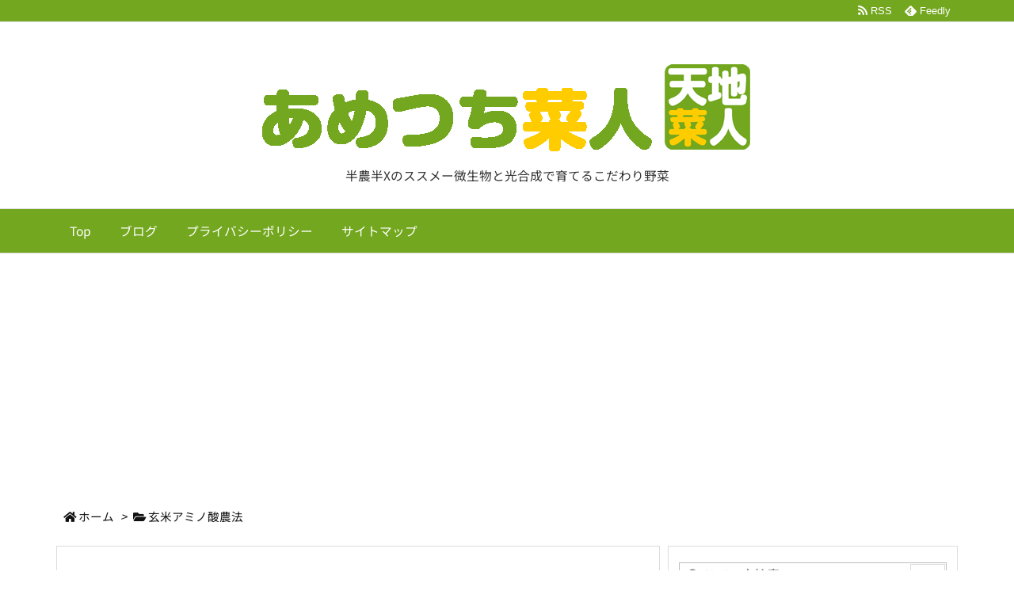

--- FILE ---
content_type: text/html; charset=utf-8
request_url: https://www.google.com/recaptcha/api2/anchor?ar=1&k=6LfOVAAaAAAAALcadoNp444Bi47hyhXIX_YXBv6Z&co=aHR0cHM6Ly9hbWUtdHV0aS5jb206NDQz&hl=en&type=image&v=9TiwnJFHeuIw_s0wSd3fiKfN&theme=light&size=normal&anchor-ms=20000&execute-ms=30000&cb=ebv7j0lfwguo
body_size: 49000
content:
<!DOCTYPE HTML><html dir="ltr" lang="en"><head><meta http-equiv="Content-Type" content="text/html; charset=UTF-8">
<meta http-equiv="X-UA-Compatible" content="IE=edge">
<title>reCAPTCHA</title>
<style type="text/css">
/* cyrillic-ext */
@font-face {
  font-family: 'Roboto';
  font-style: normal;
  font-weight: 400;
  font-stretch: 100%;
  src: url(//fonts.gstatic.com/s/roboto/v48/KFO7CnqEu92Fr1ME7kSn66aGLdTylUAMa3GUBHMdazTgWw.woff2) format('woff2');
  unicode-range: U+0460-052F, U+1C80-1C8A, U+20B4, U+2DE0-2DFF, U+A640-A69F, U+FE2E-FE2F;
}
/* cyrillic */
@font-face {
  font-family: 'Roboto';
  font-style: normal;
  font-weight: 400;
  font-stretch: 100%;
  src: url(//fonts.gstatic.com/s/roboto/v48/KFO7CnqEu92Fr1ME7kSn66aGLdTylUAMa3iUBHMdazTgWw.woff2) format('woff2');
  unicode-range: U+0301, U+0400-045F, U+0490-0491, U+04B0-04B1, U+2116;
}
/* greek-ext */
@font-face {
  font-family: 'Roboto';
  font-style: normal;
  font-weight: 400;
  font-stretch: 100%;
  src: url(//fonts.gstatic.com/s/roboto/v48/KFO7CnqEu92Fr1ME7kSn66aGLdTylUAMa3CUBHMdazTgWw.woff2) format('woff2');
  unicode-range: U+1F00-1FFF;
}
/* greek */
@font-face {
  font-family: 'Roboto';
  font-style: normal;
  font-weight: 400;
  font-stretch: 100%;
  src: url(//fonts.gstatic.com/s/roboto/v48/KFO7CnqEu92Fr1ME7kSn66aGLdTylUAMa3-UBHMdazTgWw.woff2) format('woff2');
  unicode-range: U+0370-0377, U+037A-037F, U+0384-038A, U+038C, U+038E-03A1, U+03A3-03FF;
}
/* math */
@font-face {
  font-family: 'Roboto';
  font-style: normal;
  font-weight: 400;
  font-stretch: 100%;
  src: url(//fonts.gstatic.com/s/roboto/v48/KFO7CnqEu92Fr1ME7kSn66aGLdTylUAMawCUBHMdazTgWw.woff2) format('woff2');
  unicode-range: U+0302-0303, U+0305, U+0307-0308, U+0310, U+0312, U+0315, U+031A, U+0326-0327, U+032C, U+032F-0330, U+0332-0333, U+0338, U+033A, U+0346, U+034D, U+0391-03A1, U+03A3-03A9, U+03B1-03C9, U+03D1, U+03D5-03D6, U+03F0-03F1, U+03F4-03F5, U+2016-2017, U+2034-2038, U+203C, U+2040, U+2043, U+2047, U+2050, U+2057, U+205F, U+2070-2071, U+2074-208E, U+2090-209C, U+20D0-20DC, U+20E1, U+20E5-20EF, U+2100-2112, U+2114-2115, U+2117-2121, U+2123-214F, U+2190, U+2192, U+2194-21AE, U+21B0-21E5, U+21F1-21F2, U+21F4-2211, U+2213-2214, U+2216-22FF, U+2308-230B, U+2310, U+2319, U+231C-2321, U+2336-237A, U+237C, U+2395, U+239B-23B7, U+23D0, U+23DC-23E1, U+2474-2475, U+25AF, U+25B3, U+25B7, U+25BD, U+25C1, U+25CA, U+25CC, U+25FB, U+266D-266F, U+27C0-27FF, U+2900-2AFF, U+2B0E-2B11, U+2B30-2B4C, U+2BFE, U+3030, U+FF5B, U+FF5D, U+1D400-1D7FF, U+1EE00-1EEFF;
}
/* symbols */
@font-face {
  font-family: 'Roboto';
  font-style: normal;
  font-weight: 400;
  font-stretch: 100%;
  src: url(//fonts.gstatic.com/s/roboto/v48/KFO7CnqEu92Fr1ME7kSn66aGLdTylUAMaxKUBHMdazTgWw.woff2) format('woff2');
  unicode-range: U+0001-000C, U+000E-001F, U+007F-009F, U+20DD-20E0, U+20E2-20E4, U+2150-218F, U+2190, U+2192, U+2194-2199, U+21AF, U+21E6-21F0, U+21F3, U+2218-2219, U+2299, U+22C4-22C6, U+2300-243F, U+2440-244A, U+2460-24FF, U+25A0-27BF, U+2800-28FF, U+2921-2922, U+2981, U+29BF, U+29EB, U+2B00-2BFF, U+4DC0-4DFF, U+FFF9-FFFB, U+10140-1018E, U+10190-1019C, U+101A0, U+101D0-101FD, U+102E0-102FB, U+10E60-10E7E, U+1D2C0-1D2D3, U+1D2E0-1D37F, U+1F000-1F0FF, U+1F100-1F1AD, U+1F1E6-1F1FF, U+1F30D-1F30F, U+1F315, U+1F31C, U+1F31E, U+1F320-1F32C, U+1F336, U+1F378, U+1F37D, U+1F382, U+1F393-1F39F, U+1F3A7-1F3A8, U+1F3AC-1F3AF, U+1F3C2, U+1F3C4-1F3C6, U+1F3CA-1F3CE, U+1F3D4-1F3E0, U+1F3ED, U+1F3F1-1F3F3, U+1F3F5-1F3F7, U+1F408, U+1F415, U+1F41F, U+1F426, U+1F43F, U+1F441-1F442, U+1F444, U+1F446-1F449, U+1F44C-1F44E, U+1F453, U+1F46A, U+1F47D, U+1F4A3, U+1F4B0, U+1F4B3, U+1F4B9, U+1F4BB, U+1F4BF, U+1F4C8-1F4CB, U+1F4D6, U+1F4DA, U+1F4DF, U+1F4E3-1F4E6, U+1F4EA-1F4ED, U+1F4F7, U+1F4F9-1F4FB, U+1F4FD-1F4FE, U+1F503, U+1F507-1F50B, U+1F50D, U+1F512-1F513, U+1F53E-1F54A, U+1F54F-1F5FA, U+1F610, U+1F650-1F67F, U+1F687, U+1F68D, U+1F691, U+1F694, U+1F698, U+1F6AD, U+1F6B2, U+1F6B9-1F6BA, U+1F6BC, U+1F6C6-1F6CF, U+1F6D3-1F6D7, U+1F6E0-1F6EA, U+1F6F0-1F6F3, U+1F6F7-1F6FC, U+1F700-1F7FF, U+1F800-1F80B, U+1F810-1F847, U+1F850-1F859, U+1F860-1F887, U+1F890-1F8AD, U+1F8B0-1F8BB, U+1F8C0-1F8C1, U+1F900-1F90B, U+1F93B, U+1F946, U+1F984, U+1F996, U+1F9E9, U+1FA00-1FA6F, U+1FA70-1FA7C, U+1FA80-1FA89, U+1FA8F-1FAC6, U+1FACE-1FADC, U+1FADF-1FAE9, U+1FAF0-1FAF8, U+1FB00-1FBFF;
}
/* vietnamese */
@font-face {
  font-family: 'Roboto';
  font-style: normal;
  font-weight: 400;
  font-stretch: 100%;
  src: url(//fonts.gstatic.com/s/roboto/v48/KFO7CnqEu92Fr1ME7kSn66aGLdTylUAMa3OUBHMdazTgWw.woff2) format('woff2');
  unicode-range: U+0102-0103, U+0110-0111, U+0128-0129, U+0168-0169, U+01A0-01A1, U+01AF-01B0, U+0300-0301, U+0303-0304, U+0308-0309, U+0323, U+0329, U+1EA0-1EF9, U+20AB;
}
/* latin-ext */
@font-face {
  font-family: 'Roboto';
  font-style: normal;
  font-weight: 400;
  font-stretch: 100%;
  src: url(//fonts.gstatic.com/s/roboto/v48/KFO7CnqEu92Fr1ME7kSn66aGLdTylUAMa3KUBHMdazTgWw.woff2) format('woff2');
  unicode-range: U+0100-02BA, U+02BD-02C5, U+02C7-02CC, U+02CE-02D7, U+02DD-02FF, U+0304, U+0308, U+0329, U+1D00-1DBF, U+1E00-1E9F, U+1EF2-1EFF, U+2020, U+20A0-20AB, U+20AD-20C0, U+2113, U+2C60-2C7F, U+A720-A7FF;
}
/* latin */
@font-face {
  font-family: 'Roboto';
  font-style: normal;
  font-weight: 400;
  font-stretch: 100%;
  src: url(//fonts.gstatic.com/s/roboto/v48/KFO7CnqEu92Fr1ME7kSn66aGLdTylUAMa3yUBHMdazQ.woff2) format('woff2');
  unicode-range: U+0000-00FF, U+0131, U+0152-0153, U+02BB-02BC, U+02C6, U+02DA, U+02DC, U+0304, U+0308, U+0329, U+2000-206F, U+20AC, U+2122, U+2191, U+2193, U+2212, U+2215, U+FEFF, U+FFFD;
}
/* cyrillic-ext */
@font-face {
  font-family: 'Roboto';
  font-style: normal;
  font-weight: 500;
  font-stretch: 100%;
  src: url(//fonts.gstatic.com/s/roboto/v48/KFO7CnqEu92Fr1ME7kSn66aGLdTylUAMa3GUBHMdazTgWw.woff2) format('woff2');
  unicode-range: U+0460-052F, U+1C80-1C8A, U+20B4, U+2DE0-2DFF, U+A640-A69F, U+FE2E-FE2F;
}
/* cyrillic */
@font-face {
  font-family: 'Roboto';
  font-style: normal;
  font-weight: 500;
  font-stretch: 100%;
  src: url(//fonts.gstatic.com/s/roboto/v48/KFO7CnqEu92Fr1ME7kSn66aGLdTylUAMa3iUBHMdazTgWw.woff2) format('woff2');
  unicode-range: U+0301, U+0400-045F, U+0490-0491, U+04B0-04B1, U+2116;
}
/* greek-ext */
@font-face {
  font-family: 'Roboto';
  font-style: normal;
  font-weight: 500;
  font-stretch: 100%;
  src: url(//fonts.gstatic.com/s/roboto/v48/KFO7CnqEu92Fr1ME7kSn66aGLdTylUAMa3CUBHMdazTgWw.woff2) format('woff2');
  unicode-range: U+1F00-1FFF;
}
/* greek */
@font-face {
  font-family: 'Roboto';
  font-style: normal;
  font-weight: 500;
  font-stretch: 100%;
  src: url(//fonts.gstatic.com/s/roboto/v48/KFO7CnqEu92Fr1ME7kSn66aGLdTylUAMa3-UBHMdazTgWw.woff2) format('woff2');
  unicode-range: U+0370-0377, U+037A-037F, U+0384-038A, U+038C, U+038E-03A1, U+03A3-03FF;
}
/* math */
@font-face {
  font-family: 'Roboto';
  font-style: normal;
  font-weight: 500;
  font-stretch: 100%;
  src: url(//fonts.gstatic.com/s/roboto/v48/KFO7CnqEu92Fr1ME7kSn66aGLdTylUAMawCUBHMdazTgWw.woff2) format('woff2');
  unicode-range: U+0302-0303, U+0305, U+0307-0308, U+0310, U+0312, U+0315, U+031A, U+0326-0327, U+032C, U+032F-0330, U+0332-0333, U+0338, U+033A, U+0346, U+034D, U+0391-03A1, U+03A3-03A9, U+03B1-03C9, U+03D1, U+03D5-03D6, U+03F0-03F1, U+03F4-03F5, U+2016-2017, U+2034-2038, U+203C, U+2040, U+2043, U+2047, U+2050, U+2057, U+205F, U+2070-2071, U+2074-208E, U+2090-209C, U+20D0-20DC, U+20E1, U+20E5-20EF, U+2100-2112, U+2114-2115, U+2117-2121, U+2123-214F, U+2190, U+2192, U+2194-21AE, U+21B0-21E5, U+21F1-21F2, U+21F4-2211, U+2213-2214, U+2216-22FF, U+2308-230B, U+2310, U+2319, U+231C-2321, U+2336-237A, U+237C, U+2395, U+239B-23B7, U+23D0, U+23DC-23E1, U+2474-2475, U+25AF, U+25B3, U+25B7, U+25BD, U+25C1, U+25CA, U+25CC, U+25FB, U+266D-266F, U+27C0-27FF, U+2900-2AFF, U+2B0E-2B11, U+2B30-2B4C, U+2BFE, U+3030, U+FF5B, U+FF5D, U+1D400-1D7FF, U+1EE00-1EEFF;
}
/* symbols */
@font-face {
  font-family: 'Roboto';
  font-style: normal;
  font-weight: 500;
  font-stretch: 100%;
  src: url(//fonts.gstatic.com/s/roboto/v48/KFO7CnqEu92Fr1ME7kSn66aGLdTylUAMaxKUBHMdazTgWw.woff2) format('woff2');
  unicode-range: U+0001-000C, U+000E-001F, U+007F-009F, U+20DD-20E0, U+20E2-20E4, U+2150-218F, U+2190, U+2192, U+2194-2199, U+21AF, U+21E6-21F0, U+21F3, U+2218-2219, U+2299, U+22C4-22C6, U+2300-243F, U+2440-244A, U+2460-24FF, U+25A0-27BF, U+2800-28FF, U+2921-2922, U+2981, U+29BF, U+29EB, U+2B00-2BFF, U+4DC0-4DFF, U+FFF9-FFFB, U+10140-1018E, U+10190-1019C, U+101A0, U+101D0-101FD, U+102E0-102FB, U+10E60-10E7E, U+1D2C0-1D2D3, U+1D2E0-1D37F, U+1F000-1F0FF, U+1F100-1F1AD, U+1F1E6-1F1FF, U+1F30D-1F30F, U+1F315, U+1F31C, U+1F31E, U+1F320-1F32C, U+1F336, U+1F378, U+1F37D, U+1F382, U+1F393-1F39F, U+1F3A7-1F3A8, U+1F3AC-1F3AF, U+1F3C2, U+1F3C4-1F3C6, U+1F3CA-1F3CE, U+1F3D4-1F3E0, U+1F3ED, U+1F3F1-1F3F3, U+1F3F5-1F3F7, U+1F408, U+1F415, U+1F41F, U+1F426, U+1F43F, U+1F441-1F442, U+1F444, U+1F446-1F449, U+1F44C-1F44E, U+1F453, U+1F46A, U+1F47D, U+1F4A3, U+1F4B0, U+1F4B3, U+1F4B9, U+1F4BB, U+1F4BF, U+1F4C8-1F4CB, U+1F4D6, U+1F4DA, U+1F4DF, U+1F4E3-1F4E6, U+1F4EA-1F4ED, U+1F4F7, U+1F4F9-1F4FB, U+1F4FD-1F4FE, U+1F503, U+1F507-1F50B, U+1F50D, U+1F512-1F513, U+1F53E-1F54A, U+1F54F-1F5FA, U+1F610, U+1F650-1F67F, U+1F687, U+1F68D, U+1F691, U+1F694, U+1F698, U+1F6AD, U+1F6B2, U+1F6B9-1F6BA, U+1F6BC, U+1F6C6-1F6CF, U+1F6D3-1F6D7, U+1F6E0-1F6EA, U+1F6F0-1F6F3, U+1F6F7-1F6FC, U+1F700-1F7FF, U+1F800-1F80B, U+1F810-1F847, U+1F850-1F859, U+1F860-1F887, U+1F890-1F8AD, U+1F8B0-1F8BB, U+1F8C0-1F8C1, U+1F900-1F90B, U+1F93B, U+1F946, U+1F984, U+1F996, U+1F9E9, U+1FA00-1FA6F, U+1FA70-1FA7C, U+1FA80-1FA89, U+1FA8F-1FAC6, U+1FACE-1FADC, U+1FADF-1FAE9, U+1FAF0-1FAF8, U+1FB00-1FBFF;
}
/* vietnamese */
@font-face {
  font-family: 'Roboto';
  font-style: normal;
  font-weight: 500;
  font-stretch: 100%;
  src: url(//fonts.gstatic.com/s/roboto/v48/KFO7CnqEu92Fr1ME7kSn66aGLdTylUAMa3OUBHMdazTgWw.woff2) format('woff2');
  unicode-range: U+0102-0103, U+0110-0111, U+0128-0129, U+0168-0169, U+01A0-01A1, U+01AF-01B0, U+0300-0301, U+0303-0304, U+0308-0309, U+0323, U+0329, U+1EA0-1EF9, U+20AB;
}
/* latin-ext */
@font-face {
  font-family: 'Roboto';
  font-style: normal;
  font-weight: 500;
  font-stretch: 100%;
  src: url(//fonts.gstatic.com/s/roboto/v48/KFO7CnqEu92Fr1ME7kSn66aGLdTylUAMa3KUBHMdazTgWw.woff2) format('woff2');
  unicode-range: U+0100-02BA, U+02BD-02C5, U+02C7-02CC, U+02CE-02D7, U+02DD-02FF, U+0304, U+0308, U+0329, U+1D00-1DBF, U+1E00-1E9F, U+1EF2-1EFF, U+2020, U+20A0-20AB, U+20AD-20C0, U+2113, U+2C60-2C7F, U+A720-A7FF;
}
/* latin */
@font-face {
  font-family: 'Roboto';
  font-style: normal;
  font-weight: 500;
  font-stretch: 100%;
  src: url(//fonts.gstatic.com/s/roboto/v48/KFO7CnqEu92Fr1ME7kSn66aGLdTylUAMa3yUBHMdazQ.woff2) format('woff2');
  unicode-range: U+0000-00FF, U+0131, U+0152-0153, U+02BB-02BC, U+02C6, U+02DA, U+02DC, U+0304, U+0308, U+0329, U+2000-206F, U+20AC, U+2122, U+2191, U+2193, U+2212, U+2215, U+FEFF, U+FFFD;
}
/* cyrillic-ext */
@font-face {
  font-family: 'Roboto';
  font-style: normal;
  font-weight: 900;
  font-stretch: 100%;
  src: url(//fonts.gstatic.com/s/roboto/v48/KFO7CnqEu92Fr1ME7kSn66aGLdTylUAMa3GUBHMdazTgWw.woff2) format('woff2');
  unicode-range: U+0460-052F, U+1C80-1C8A, U+20B4, U+2DE0-2DFF, U+A640-A69F, U+FE2E-FE2F;
}
/* cyrillic */
@font-face {
  font-family: 'Roboto';
  font-style: normal;
  font-weight: 900;
  font-stretch: 100%;
  src: url(//fonts.gstatic.com/s/roboto/v48/KFO7CnqEu92Fr1ME7kSn66aGLdTylUAMa3iUBHMdazTgWw.woff2) format('woff2');
  unicode-range: U+0301, U+0400-045F, U+0490-0491, U+04B0-04B1, U+2116;
}
/* greek-ext */
@font-face {
  font-family: 'Roboto';
  font-style: normal;
  font-weight: 900;
  font-stretch: 100%;
  src: url(//fonts.gstatic.com/s/roboto/v48/KFO7CnqEu92Fr1ME7kSn66aGLdTylUAMa3CUBHMdazTgWw.woff2) format('woff2');
  unicode-range: U+1F00-1FFF;
}
/* greek */
@font-face {
  font-family: 'Roboto';
  font-style: normal;
  font-weight: 900;
  font-stretch: 100%;
  src: url(//fonts.gstatic.com/s/roboto/v48/KFO7CnqEu92Fr1ME7kSn66aGLdTylUAMa3-UBHMdazTgWw.woff2) format('woff2');
  unicode-range: U+0370-0377, U+037A-037F, U+0384-038A, U+038C, U+038E-03A1, U+03A3-03FF;
}
/* math */
@font-face {
  font-family: 'Roboto';
  font-style: normal;
  font-weight: 900;
  font-stretch: 100%;
  src: url(//fonts.gstatic.com/s/roboto/v48/KFO7CnqEu92Fr1ME7kSn66aGLdTylUAMawCUBHMdazTgWw.woff2) format('woff2');
  unicode-range: U+0302-0303, U+0305, U+0307-0308, U+0310, U+0312, U+0315, U+031A, U+0326-0327, U+032C, U+032F-0330, U+0332-0333, U+0338, U+033A, U+0346, U+034D, U+0391-03A1, U+03A3-03A9, U+03B1-03C9, U+03D1, U+03D5-03D6, U+03F0-03F1, U+03F4-03F5, U+2016-2017, U+2034-2038, U+203C, U+2040, U+2043, U+2047, U+2050, U+2057, U+205F, U+2070-2071, U+2074-208E, U+2090-209C, U+20D0-20DC, U+20E1, U+20E5-20EF, U+2100-2112, U+2114-2115, U+2117-2121, U+2123-214F, U+2190, U+2192, U+2194-21AE, U+21B0-21E5, U+21F1-21F2, U+21F4-2211, U+2213-2214, U+2216-22FF, U+2308-230B, U+2310, U+2319, U+231C-2321, U+2336-237A, U+237C, U+2395, U+239B-23B7, U+23D0, U+23DC-23E1, U+2474-2475, U+25AF, U+25B3, U+25B7, U+25BD, U+25C1, U+25CA, U+25CC, U+25FB, U+266D-266F, U+27C0-27FF, U+2900-2AFF, U+2B0E-2B11, U+2B30-2B4C, U+2BFE, U+3030, U+FF5B, U+FF5D, U+1D400-1D7FF, U+1EE00-1EEFF;
}
/* symbols */
@font-face {
  font-family: 'Roboto';
  font-style: normal;
  font-weight: 900;
  font-stretch: 100%;
  src: url(//fonts.gstatic.com/s/roboto/v48/KFO7CnqEu92Fr1ME7kSn66aGLdTylUAMaxKUBHMdazTgWw.woff2) format('woff2');
  unicode-range: U+0001-000C, U+000E-001F, U+007F-009F, U+20DD-20E0, U+20E2-20E4, U+2150-218F, U+2190, U+2192, U+2194-2199, U+21AF, U+21E6-21F0, U+21F3, U+2218-2219, U+2299, U+22C4-22C6, U+2300-243F, U+2440-244A, U+2460-24FF, U+25A0-27BF, U+2800-28FF, U+2921-2922, U+2981, U+29BF, U+29EB, U+2B00-2BFF, U+4DC0-4DFF, U+FFF9-FFFB, U+10140-1018E, U+10190-1019C, U+101A0, U+101D0-101FD, U+102E0-102FB, U+10E60-10E7E, U+1D2C0-1D2D3, U+1D2E0-1D37F, U+1F000-1F0FF, U+1F100-1F1AD, U+1F1E6-1F1FF, U+1F30D-1F30F, U+1F315, U+1F31C, U+1F31E, U+1F320-1F32C, U+1F336, U+1F378, U+1F37D, U+1F382, U+1F393-1F39F, U+1F3A7-1F3A8, U+1F3AC-1F3AF, U+1F3C2, U+1F3C4-1F3C6, U+1F3CA-1F3CE, U+1F3D4-1F3E0, U+1F3ED, U+1F3F1-1F3F3, U+1F3F5-1F3F7, U+1F408, U+1F415, U+1F41F, U+1F426, U+1F43F, U+1F441-1F442, U+1F444, U+1F446-1F449, U+1F44C-1F44E, U+1F453, U+1F46A, U+1F47D, U+1F4A3, U+1F4B0, U+1F4B3, U+1F4B9, U+1F4BB, U+1F4BF, U+1F4C8-1F4CB, U+1F4D6, U+1F4DA, U+1F4DF, U+1F4E3-1F4E6, U+1F4EA-1F4ED, U+1F4F7, U+1F4F9-1F4FB, U+1F4FD-1F4FE, U+1F503, U+1F507-1F50B, U+1F50D, U+1F512-1F513, U+1F53E-1F54A, U+1F54F-1F5FA, U+1F610, U+1F650-1F67F, U+1F687, U+1F68D, U+1F691, U+1F694, U+1F698, U+1F6AD, U+1F6B2, U+1F6B9-1F6BA, U+1F6BC, U+1F6C6-1F6CF, U+1F6D3-1F6D7, U+1F6E0-1F6EA, U+1F6F0-1F6F3, U+1F6F7-1F6FC, U+1F700-1F7FF, U+1F800-1F80B, U+1F810-1F847, U+1F850-1F859, U+1F860-1F887, U+1F890-1F8AD, U+1F8B0-1F8BB, U+1F8C0-1F8C1, U+1F900-1F90B, U+1F93B, U+1F946, U+1F984, U+1F996, U+1F9E9, U+1FA00-1FA6F, U+1FA70-1FA7C, U+1FA80-1FA89, U+1FA8F-1FAC6, U+1FACE-1FADC, U+1FADF-1FAE9, U+1FAF0-1FAF8, U+1FB00-1FBFF;
}
/* vietnamese */
@font-face {
  font-family: 'Roboto';
  font-style: normal;
  font-weight: 900;
  font-stretch: 100%;
  src: url(//fonts.gstatic.com/s/roboto/v48/KFO7CnqEu92Fr1ME7kSn66aGLdTylUAMa3OUBHMdazTgWw.woff2) format('woff2');
  unicode-range: U+0102-0103, U+0110-0111, U+0128-0129, U+0168-0169, U+01A0-01A1, U+01AF-01B0, U+0300-0301, U+0303-0304, U+0308-0309, U+0323, U+0329, U+1EA0-1EF9, U+20AB;
}
/* latin-ext */
@font-face {
  font-family: 'Roboto';
  font-style: normal;
  font-weight: 900;
  font-stretch: 100%;
  src: url(//fonts.gstatic.com/s/roboto/v48/KFO7CnqEu92Fr1ME7kSn66aGLdTylUAMa3KUBHMdazTgWw.woff2) format('woff2');
  unicode-range: U+0100-02BA, U+02BD-02C5, U+02C7-02CC, U+02CE-02D7, U+02DD-02FF, U+0304, U+0308, U+0329, U+1D00-1DBF, U+1E00-1E9F, U+1EF2-1EFF, U+2020, U+20A0-20AB, U+20AD-20C0, U+2113, U+2C60-2C7F, U+A720-A7FF;
}
/* latin */
@font-face {
  font-family: 'Roboto';
  font-style: normal;
  font-weight: 900;
  font-stretch: 100%;
  src: url(//fonts.gstatic.com/s/roboto/v48/KFO7CnqEu92Fr1ME7kSn66aGLdTylUAMa3yUBHMdazQ.woff2) format('woff2');
  unicode-range: U+0000-00FF, U+0131, U+0152-0153, U+02BB-02BC, U+02C6, U+02DA, U+02DC, U+0304, U+0308, U+0329, U+2000-206F, U+20AC, U+2122, U+2191, U+2193, U+2212, U+2215, U+FEFF, U+FFFD;
}

</style>
<link rel="stylesheet" type="text/css" href="https://www.gstatic.com/recaptcha/releases/9TiwnJFHeuIw_s0wSd3fiKfN/styles__ltr.css">
<script nonce="7SW6MND1nwou44WZJD5uaA" type="text/javascript">window['__recaptcha_api'] = 'https://www.google.com/recaptcha/api2/';</script>
<script type="text/javascript" src="https://www.gstatic.com/recaptcha/releases/9TiwnJFHeuIw_s0wSd3fiKfN/recaptcha__en.js" nonce="7SW6MND1nwou44WZJD5uaA">
      
    </script></head>
<body><div id="rc-anchor-alert" class="rc-anchor-alert"></div>
<input type="hidden" id="recaptcha-token" value="[base64]">
<script type="text/javascript" nonce="7SW6MND1nwou44WZJD5uaA">
      recaptcha.anchor.Main.init("[\x22ainput\x22,[\x22bgdata\x22,\x22\x22,\[base64]/[base64]/[base64]/[base64]/cjw8ejpyPj4+eil9Y2F0Y2gobCl7dGhyb3cgbDt9fSxIPWZ1bmN0aW9uKHcsdCx6KXtpZih3PT0xOTR8fHc9PTIwOCl0LnZbd10/dC52W3ddLmNvbmNhdCh6KTp0LnZbd109b2Yoeix0KTtlbHNle2lmKHQuYkImJnchPTMxNylyZXR1cm47dz09NjZ8fHc9PTEyMnx8dz09NDcwfHx3PT00NHx8dz09NDE2fHx3PT0zOTd8fHc9PTQyMXx8dz09Njh8fHc9PTcwfHx3PT0xODQ/[base64]/[base64]/[base64]/bmV3IGRbVl0oSlswXSk6cD09Mj9uZXcgZFtWXShKWzBdLEpbMV0pOnA9PTM/bmV3IGRbVl0oSlswXSxKWzFdLEpbMl0pOnA9PTQ/[base64]/[base64]/[base64]/[base64]\x22,\[base64]\x22,\x22RsKDfUbCiipawoJQw5zCh2RBdCRHw7TCg2AswpdlA8OPBMOOBSgFISBqwpzCt2B3wrjCgVfCu1jDgcK2XVLCkE9WJcOPw7F+w58CHsOxLHEYRsOQR8KYw6xtw70vNjBLa8O1w4DCp8OxL8K+Ei/CqsKYG8KMwp3DlsOfw4YYw6HDvMO2wqpBJioxwpbDjMOnTVbDj8O8TcOVwoU0UMOSaVNZUgzDm8K7b8KkwqfCkMOoSm/CgR7DlWnCpxhyX8OAKsO7wozDj8O5wr9ewqpidnhuFMOuwo0RLMOLSwPCvsKubkLDnQ0HVF50NVzCg8KkwpQvLibCicKCWETDjg/[base64]/CHHCocKvw4gow5xew700IMKkw5FXw4N/OynDux7CuMK/w6Utw4sSw53Cj8KCJcKbXwnDgsOCFsOXM3rCmsKDDhDDtnNkfRPDgSvDu1kma8OFGcKHwonDssK0acK0wro7w6cQUmE1woshw5DChsOrYsKLw7ECwrY9BsKNwqXCjcOhwp0SHcKAw7Rmwp3ChGjCtsO5w4zCocK/[base64]/DjcOAw5TCkMOqW8OVOMKgX8OfesOSwrp9fsKyewsGwq/[base64]/[base64]/wqkveBgAwoNtwpAoCcOZwqw9w4vCucO/wpoVPmvDtX5vJC3DknPDnMKlw7TCjMOSJMOowp/[base64]/[base64]/Di8OwwqM+AMKjGwVcw4QWw5fDsMO0BRXDkGHDu8KhI2A2w7jCh8Kpw4XCscOLwp/CiVMXwp3Cpz/CgcOnFFxZaxomwqfCv8ORw6XCqcK2w6QzXCBze1QgwqXCuXPDsWzCnsO2w73DiMKLZFLDpEfCs8Omw6LDu8KiwrEqNz/CoCk5MRbCisOdAUvCk3LCgcO3wo7CkmIVTBtKw43Dvn3CtTZHH0RQw6LDnC9hSQ5tPsKTTMOmIj3DvMKvasOPw7UvTnpCwp/[base64]/[base64]/Ct8Klwp9Aw5gmwr/CnUxBV8KgOnImw7B+woMGwrvClD0qKcK/wr5Lwr/Dv8OGw57CmwsnAWnDpcKZwoJmw4nCpDNBcsOtAsKlw7Vxw6gaRyfDoMO7wobCuiFZw73Cn1spw4fDpmENwpbDj2ZHwr9oaTrCrx3CmMKswpDDnsKEw6pMw5jCmMKafFrDtcOVScK4wppgwrovw4TDjSIGwqYPwoXDsC5vw73DsMOtwpQUbwjDjVYFw6bCjW/Dk1fCrsOzJMKcbMKJwqnCscKiwqvCs8KcLsK2wqHDrsKsw6VGw5JhRDojdFE8f8OKen7DtMKqY8Kow5QmV0krwq9UC8KmAsOMWMK3woYYwr0sOsOowpI4Y8Kuw4x5w7NRRMO0aMOGWcKzTkxxw6TCjmrDqMOFwq/Dr8KJCMKtSEdIXgk2YHpgwqwYFnjDj8O2wqVTDgcaw5oHDG3DssOkw6LCkUvDhsK9dMOmJ8OGwpEEZ8KXcStONQ8ZYCLDhgHDkcKpIMO9w6jCtsKDYA/Cv8KmdwjDrcONMB4gU8KuUcOXwpvDlxTDh8K+w6nDscObwoXDjlYcLB9ww5JnRB7CjsOBw4Qrw5gXw6QawqjDpcK6KSY4w4Fww7TDtzzDh8OTA8OMAsOgwoDDmsKEalYkwowfGUYjG8OXw5TCuRXDkcKlwq4mTsKkCQYxw43Du1rDhm/CqHjDk8O4wptpXsOFwqbCsMOuTsKMwr1kw7PCs3fCpMK8U8KzwogUwr4ZCmUhwrTCscO0dklfwoBtw7LCt1oXwql7NBQhw5I/w5rDiMO8FEMoXC/DtsOJw6FSUsKwwpHDusO0H8KOccOMCcOpDTfChMKQwofDmsOuCRsLdUjCt3d5wovCnS3Ct8OfHsOCFcOFfhlSAsKSwrHDkcOjw41INMOWXsKBYMOBAMKWwq5mwoxRw6zClG4mwp7DplJYwp/CihFHw4fDjTd/Wj9cb8Ksw5k1PMKRY8OLe8ObH8OcTXJtwqhrDQ/DrcO8wqzDg0LDrVBUw5pgNsO1AsKkwrHDqEFuccOww7jCnhFsw7PCicOJw7xMw7vClsOOGCvDjcOAWHw9wqvCmMKaw5BhwqMsw5PDuyF6wpzDvXh4w7/Cn8OyO8KAwrA0VsKnwrxZw78pw5/DoMOXw6FXCsOgw4vCnsO4w5xXwrHDtMOPwp/Cil3CvmA+LxnCmF4MSG0AH8O/IsOyw64jw4B0w7bDmEgmw6cuw43DjFfCosOPwovDlcOWUcOZw4xyw7NpPmV9E8OVw7wfw6zDgcOnwq3DjFzDqcOkDhYtYMK5LjhrWyI4elvDngUKw7fCuXETHsKoKMOIw6XCtVzCuCgewrkoQcOBIgBSwqpSM1zDjsKpw4ZlwrZlfUfDtU1VesKBw7c/BMORHhHCucO5wo/Ct3nDgcOdw4QOw7VDA8Ohe8OCwpfDhsOsVEHDnsKSw4/Cl8KSPSXCpQjCpyVCwqUJwqDCmsO2UEvDjm7DqcOrKCDCgcOSwpYGA8Oiw5YDw7cFHTYEVcKWGFLCvMOjw6Rxw5nCv8OUw6sIAx/Dq0PCuEtjw7s7wo4ROhh7w5xgYTzDvVYMw6jDoMKjSVJwwqxgwo0KwofDrzjCoBzCjcKCw5XDp8K/JylIccK9wpXDhy7DtwxIJ8OMMcOEw7soX8OJwrfCn8O9wrjDncOJMl1eLT/DlUXClMO0wq/[base64]/CiXU5woLCrkoLw6VxFMK7SRfCrwfDkMOlYSvCiGoCwppSX8K8VMOuTm97EWzDpDLCh8K9dyfCt0/DmDtoFcKIwo8vwpLCmsONRTRDEE40GsOiwo/CrMOKwpnDs3hJw5dUQlnCv8OnCVnDp8OhwroXMcKnwrPCoBg8e8KUHVnDnCjCmcKWeBtgw5NqbkXDugQKwq/CiSDCg1p/[base64]/DgE3DmMK5Gg3CjcOLwrFXScO+wozDo8Otw5LCuMK3w6/ChUDCmQTDp8OKVQLCrcOnY0DDjMOLwp/Dt1PDpcKTQ37DsMK2PMK4wpbCg1bDqjxzwqgLck/[base64]/CscOYw5zDtsKNw7bCoxBhwrDDr2AJKi3CsCPCgFkUw7XCl8OMHMOhwpnDl8OMw4xTVBXDkRnCm8Kiwp7CkjMQw6I8XsOyw7/ChcKgw4TCqsKnAcOaQsKYw4HDj8Kuw6nCtQLCp24yw5fChSXCkEtiw7vCiE1twpjDiR1ywrrCgEjDnUfDscK4L8OyMcKdZcKww6E2w4TDqlbCs8ORw5cHw5gmYyIjwoxyIV1Yw6IEwrBJw5I/woHCrsOLVcKFw5TDlsKeP8OFe1x1YcOWJQzDl0vDqzzCsMOSKcODKMOVwp8/w7bDt2XCgMOswqHDtsK8YlRqw6xjwo/DjsOlw6c/[base64]/CcKBwoklw5jDp8OoYisVAzXDhMKMwq/[base64]/DgsOhOB4gw7/DuDzCrVzCqsOhw73DvFAzwpENwojCo8OLDcKsRcOtSn9DfgIaT8Kbwpcuw5UEfG0VTcOEc2QPJRfDoDhnZMOzKhUTDcKoNVDConHChnZlw4hjw5/[base64]/[base64]/DhkrDuh7DtMOhAMOCdsOTwqnCo8K5wpzCphIlw6x6w7I1TFcOwpbDtsKxJWI0WsOPwqJlRsK1wq/DsTfCicO3D8OQK8OnW8OITsKLwocUwowMw55Mwrw6wqg9TxPDuwTCjHYVw44gw48FOwLCucKqwprDv8KiFmvDhQbDj8K5wq3CuylSw5TDlMK6KMKzWcOewqnDmHZNwpbDuhbDt8OLwpLClMKqF8OjAQYpw4fChXhXwqQUwq5REGtHc1/Dr8OqwrNqTjVbw6nDvA7DjmHClTU4FmV7NkopwqZsw5fCmMO5wq/CsMK3bcOcw4k7w79cw6MlwqzCkcOlwrTCosOiNsKLfH4jQm1VDcKAw4ZFwqBywoM8wp3Ckj0/PG1UdcKDHsKrUAzCjcObf2t1wo7Co8KUwonCknTDuHLChMOowrXCvcKVw5YRwqrDkMONw6TClQR0a8KTwqvDtcKDw6wBTsOMw7DDh8O1wqUlUcODHyHCqEtgwr3CusOafl7DpS16w7F/[base64]/CGHDqsKfEcOcw4bChT3DlcO1wpsaPcO0GBLCtcOwBkRbD8Ogw4bDlhjDn8O0Xk4+wrPDp3TDscO4wp3DoMKxWSLDlMOpwpzCunTCtnIMw7vCtcKDw7Q/w7U6wonCu8K/wpLDtlrCnsKxw5nDiDZZwrBmw5kNw6HDsMKdYsK4w4smAMOSSsKocBLCgcK0wogew6HClxfCmzJ4fj/CkxclwoLDkh8VMjbCgwDCicORfsK9wro4QjDDssKHOnYnw4TCvcOSw6rCpcO+UMK0wodYNmPCp8OjZFYUw4/CrmrCo8KGw7TDpELDiV7Ct8KwRmN8KsOTw4IIFw7DjcK5wrQHOE/CrcK+QsKUHUQcEcK2fzwgScKrL8OXZGAUXcONwr/[base64]/DvQ5eJnMmOlZow6s9w63DmAXClADDlHNmw7U8K2IWZDnDm8OxBsO1w6EPLAB/[base64]/Dm8KVwr8gIcKBaMKTw5zDi8OPViIkwoHDqMKtN0gNTMOqNgrDridXw5PDv08BUcOPwrgPMA7CnCdvw5fDucKWwrI/w6oXwp7DrcOzw71SJ0HDrT5nwqtvw7jCjMOea8Krw4DDusKyWRJ/[base64]/ChU4Fwo0lw5nDvHnDu2jCtcOVDsO1VQ/CuMKlGcKpD8OKHwnDg8Kswp7CowNwLsO8EcKBw7nDnT7Dt8OSwp3Cl8K7f8Khw47CiMOvw6zDsw8+HsKlLcOQAAMJe8OiWSzDpTzDksOaWcKURsKowrvCjsK5JBvClMKkw6zDiw9cw7/CkXUtQsO4fSZ+w4nDsBLDnMKRw7vCp8O8w40mK8OcwpjCoMKmNsOfwqE7wpzDo8KXwo7Cv8KQERkiwo9udyvDv1/CryvCuj/DuljDhMOtRF4Hw5fChErDtGQwZzHCmcOFP8ODwqHDrcKKMsOZwq7Do8Ofw6sQekE1EG9sSAADw7jDo8Ofwr/DlFEwfCAhwpLDnApMUcKkfUFiWsOQfUt1dB/Cn8O/woAkH1PDhEPDtXzCgMOQd8Oswr0WfsKZw6/[base64]/CocKeFULCv8KbE3hTw7vDkMO5wobDjcOfKnQrS8KNw4Z/OHlFwqBnAsKxasKYw4BXe8KhDCQ9HsObOsKOw5fCmMO8w5sISsKrOy/CosOQCT3CosKRwovCrEPCosOeIkp1ScKzw57Ctl5Uw6/[base64]/CsGoywp4lwoU8R8O7wpALdDZhwovDiiTDg8OLRcKAQyvDqcKNwqrCs0E6w7p0JMOIwq4vw6YGc8KxUsOgw4hIZEFZIcOTw4IYEsK2w7bCjMOkIMKFBcOQwrHCvkIAHypVw41LDgPDvAfDnWlywrjDrkYEWsOgw43DiMOpwrdRw6DCqmx2KcKJd8K9wqxZw7PDocKDwr/CvMKnwr/CtsK/cTTCiwJkUcK9MHhBQsO1EsKLwr/Dp8ONbwbCtm/Cgz/[base64]/DujwqFXvCiSbDusOiworCj1B7w5bDuU8VH2JSe8Oswpo9w4xawr1fJmvCtVMnwoxlRkPCpw/[base64]/[base64]/w5kWw6/CnVBKwqJCw7zDmQ1hRcKkK8OxHH7Cj0xHVMO9wpt1wp/[base64]/wrJtGsKEcm3CvMKzw53CncO5wo/Dq1Yjw7oIYsO8wqzDsHbDs8ONEsKpw4lfw4t8w5pdwo0CGQvDjRUdw5seMsKIw5xIYcKVcsOkGAlpw6bCphLCsVvCrmzDt1/DlHXCh28/[base64]/f8O7wocMwoE5w5DDtR0vw47Dj8O5w6bCnMOiC2UFIcOULzvDmmzDnCBgwrTCosKnwrHCuT3Di8K1eTLDt8KDwrnClsOVaQXCpnTCtXMrwovDp8K+KsKJcsKJw69UwpDChsOPwq4Pw6PCi8KCw6bCuR7DvVNyYsOawoQ2DHLCksKNw6vCiMOowrLCq3zCg8O/w6jCnifDpcKew6/CmMKhw4NoFxlrGsOdw7g3w4NgIsOOCyo6e8KqASzDs8K/[base64]/w5jDo23CpUvDjFrDjcKhwqEbwoLCu8OTwoNYdS17BcOzfVo5wozDu1BuNj47SMK3X8Oowr3DlmgdwpXDqVZGw6DDnMOrwqdFwrbCkETCqmzCqsKLecKOJcO9w58JwpxrwoHCpsO4NF5Oex/CssKewo5Qw5nDsRsJw7gmKMKUwrTCmsK7IMOjw7XDvsKDw6NPwotKZwxRw5AYfj/[base64]/Sg4iwpxpLlQpw6NjSlTDngzCtiwMwrcnw64CwpYpwpkjwo/CjBAjasKowrPDhyJnwrLCgmjDk8K2cMK6w4nDl8KYwqXDlsKYwrHDuxHCtwx7w7bCgGB1FcK4w5oowpHChhPCuMKyBsKrwqvDl8OIB8KJwoliNWDDicKYMzBcM3k/Cw5WEkfClsOvZ3RDw4FjwrYHHEF9w57DnsOiUQ5cfMKQQ2pifH4bYcK/SMO8JsOVWcKzw6pYw7pHwo9OwpUfw5MRQE0gRiV0wqAEICrDtcKXw4tbwoTCo0PDqgjDhMOgw4nCmCvCjsOGSsKFwrQDwqfCmDkQEQ57FcOnKCcTO8KHAMK/Wl/CnQ/DssOyZghNw5UYwqxPw6PDncObVHhJdMKPw63CgjvDtjjDisKOwp/CnxReWC5xwrhEwo3Du2bDg1jCslFSw7XDuHzDtU/CtwbDhcO7w5EHwrBcAUbDrcK1wpA/[base64]/w6HCmsO4wrrDiMKCwq/DqyrDqcKzwopfwrdpw7YKLcO0DsKOwosRcsKBw5jDlcKww7IdQjUNVjjDs1XCikPDplnCsHZXS8KgZMKNGMK8PnBew41IDgXCoxPChMO7NMKhw5bClEZDw6RqMsOMCMK6wodtS8KlR8KEBhRpw6JYYwxWTsOww7nDgQ/[base64]/[base64]/[base64]/C8KUfhhtUsOHAMOcwqXDi8OYwpXDr8KLZTbDmcOoVMKyw4TDnsOOJkzDvXx1w53CksKHXgjCpsOrwpvDuHDCmsOib8ObUsO0dsKFw4HCj8OEFcOKwopdw5NHOcOew4VCwrMPZldzwppGw4vDicOewpJ0wpvCiMO/[base64]/Dgx4wwpLDrBDDvlrDoMKTVGXCssKdw6dGU8K+Mg4fEQvDmFEbwr5zCwXDj2jCvcOpwqcPwqZDw7NJNsOGwr5/HMKPwogMTCchw5rDmMOCNMOtdmQKwpczGsK3w7QmYg5Iw73Dl8O3w4cxS3zDmsOaAMO8wr7CmsKSwqbDgT/CsMOmAwbDtU/[base64]/[base64]/w4ZHesOQVgDDgMO5BcKHw4Rywpw9HVvDncOcSsKcXF/CvMKSw5orw4gow6HCo8OJw4hVYW43RMKpw4kZGMO2wpsywo9UwpduecKoRkvDksOQO8K9Z8O/Pz7ChsOMwprClsO3QFBzw4/DvyMhJA3ChlvDgCsbw7TDlzDCkBYCWlPCtE1GwrDDlsOaw53Dggg0woTCqMOEw6DDqX4ZHcKjwo1zwrdUIcOpJw7ChsO1H8KBVUXCsMKww4UDw4sJfsKMwqnCmA8Ow7LDocORcyfCpwckw7hNw63DpcO7w7Mewr/CvX4iw4Q8w6EzYmHCiMO8VMOnO8OyBcKGfsK3O3B/aF0BZl3Cn8OPw7LCmHxNwrZAwo7Du8OfccOhwpbCrC8Hwrh/TCHDnBrDmhsXw5J5CBTCsnEMwolkwqRJXMOTOXZOw4FwbsOyORkFw7pXwrbCskgVwqNLw4ZAwprDmDtKUxZICsO3esKeLsOpZFYOXsK6wonCtsOlw541FMK8G8KYw5/DvMOyG8Ocw5fDl0l7HcKTVGQvV8KuwrpxaFTDh8KuwrxwRXNTwoFMc8OSw4xsOMOswqfDkyYcQQU4w7QRwqsCCUk5dsOkXsKteUzDp8O2w5LCtGhYXcOafFRJw4rDjMKUb8KncMOUw5pAw7PCt0IGwq1hKmXDuEoow74EOUzCssOkaRhEQ1bDmcOsbhbCmX/DjQ95QCJawq/DnU3CmGh0wo/[base64]/CuizDqW/DvMOvbSYnA8OTLsO3wpF2FcOkw7XCoBPDlhPDlm7Ch0Rtwq1pbERtw6PCqsOtXB/DpMOMw4nCvnMswownw4/Dt1XCmMKRB8KxwoPDgcKdw7jCrmLDk8OHwpxuBX7DmsKdwpHDvG5Lw55nIRnDmAUzc8OCw67DlEcMw4ZUD2nDlcKbKmxeZVcGw7PCnsKyeUDDjXJOwqN6wqbClcOHbMORJsKaw458w5NiD8OgwqrCtcKsaQzCrF3CthRzwqLDhg16N8OkaiJuYBFSwp/Cq8KyKGlWBCfCqsKtwr1Aw5TChMOGQsOXW8Kzw6vCjAZMNlnDrRZJwosZw6fDvcOUdTV5worCvUcxw6fCqcK/T8OqccKOQQV1w5LDij7CiX/ClmFvccKYw4V6Xh8/wrFSRCjCgAE+LcKMworClyJqw6vCsBfCgcOhwpjDiDbDmsKLA8OWw5DCsTbCkcOcwoLCnh/CuQNFw4gmwqQ5I0nCl8Ohw7/[base64]/ClMKBw5wBw5FlwrkBw4rDhcKhRMOkagXDj8KPRG47HS3CnH0yMALCosKCFcOSwqoqwowpw4ojwpDCicKfwoo5w5PCqsKowo9uw5XCqMKDwrUZIsKSM8K4eMKUH2BbVjjDk8OucMK8w7PDo8Osw7LConppwr7CtVpMFHXDqmbDkU/CucOXUkrChsKPSFEew73DjsKrwph2D8Krw5kyw5ouwogaMDhOQ8Kiw69XwqjDgHvDn8KWJSDDuivDmcKVw4UWa1Q0GTzCkcOLX8K3Q8K4esOCw7ohw6bDpMOqIsKNwpgCNMKKKlbClGR3woTDq8KHwpkCw5nCpsK/wroAYMKIR8K7O8KBWMOhLC/[base64]/FMKVLgDCkMKLQsObAXt5bTTDmnt3wrHDoUBACsKlw4J/wqJvw6U0wpFmYlp+IcOlRMOBw6hjwrw5w57DqMK7KMK/wqJsDBwgZsKAwp99JEgeaQYkw43DtMKOF8O2P8KaCT7CknjCvcODAsKPP0x/w7HDlMKhbsOWwqEeNcK2ImjCiMOgw5zCtmfCpj1qw6HCi8OLw74qeHBFM8KTfjrCkxrCklQzwovCicODwpLDoS7DlQVzABlnaMKIwq8jEsONw40DwoNPGcK7wovDrsOfw5E1w4PCsRRVBDvCi8Ohw59xA8O8w5jChcKxwq/[base64]/DqH5fOMKmw4HCujR4wrgsN1UswoV4PEPDrEYew6wnLVR5wqPCm2c9wqlgMsK/aEbCuXPCgsOjw7jDl8KdbsKwwpQ7w6LCgMKUwrdIIMOzwrzDmsKhG8KoYxbDnsOUCTjDl1VCa8KMwp/Cu8KYSsKBN8OBwrvCq3rDjA/DgxvCoVvCvcOaDzQRwpRnw6HDusOgAHHDpUzCjCQuwrvDqsKpNMK/wr8Gw7xawozCpMKPC8OQJB/DjcK0w5XChF3ChTfCqsKkw6lKXcOyU21CTMKaasOdCMKpPhV8OsKrw4MyAlrDl8K3HMOZwoxZwr0KQU1Rw7kbwrzDtcK2XMKLwr4ywqzDpsKvwpfCjk1gdsOzwqHDkVzCmsKbw78cwq1LwrjCq8KLw5rCoz5Hw5RBwpgLw5/CjxzDniJXR3hoDMKJwqY5eMOhw6nDsmDDocOfw4JKYcOhX3jCuMKxGyc8UQkvwqZ0woJQbFvDqMOneUnDh8OZBXAdwr59JsOPw6LClwbChw/CmTTCscK1wonCv8OjeMKeVXjDunhWwpt7RcOlw78Xw4MPBMOgDwfDvsKzc8OawqHDrMKcABwiCMOiwqHCm0AvwrnCo2/ClsKsBcOdGi3DjxvDoQHCtcOhL3TDriUdwrVQWGxVPMOHw4VgHMKqw6TCjUDCinLDg8KWw4TDuBNZworDuyRfOcOCwpTDgjXCjS9bw4zClVMPwqLChMKIRcOzMcKtw6vChwNJZyrCu0hfwqM0Zj3CsEsywqjChcO/UW1tw51NwpJkw7gMw7A3c8OjeMOyw7B8wrszHDXDtCJ9EMO/wqHDrStwwp5pwoPDlcO/BMKAHsO0B1pSwpo6wq7CmMOKfcKFCkh0OsOgOSfDvEHDiTjDscKXVcOaw48JPsOTwpXChVoYwqnCisOdcsKswr7ChwjDhnAGwq5jw7IEwqJNwps1w5NJcMKaZsKCw7XDocOIPMKJPD/[base64]/CsEQxAMOgNMOWCkLCi8OIRQMocMODbGNXQi/Di8OSwrrDrHTDlcOUw5wrwoNEw6U4wqADYm7DgMOnC8KSP8OqJMKdHcKswps7wpFaYTdefHIxwofDlkXDoTlGwr/DtsKrMAUjKgPDosKUGj95OcKkIBfCgsKvIB4jwpZowovCn8OoUGXChjLDqcK6wpDCn8K/FzPCnknDiVLCnMOfOGbDkActJRbCuB45w6XDhsODfD3DpBAmw7DDi8Ksw7zCjcKnTGBIZCMXGMKnwp92JcOSMVp6w7IJw6/CpxLDssOxw5kFYWJrwoxTw69Bw6PDqzvCtMOgw6YFw6o3wqXDjzFGYTPChj/CqUtTAScmX8KQw7FhYcOEwpjCrMOuDcOww7XDlsOsNSQIQCXDg8Kuw6cpQ0XCo39sf38eE8KNUCLCkcKEw4wyejdbSQfDjcKjLsKiQcKUwrzDqMKjCFrDmDPDuV8FwrDDr8KYUU/ChwQ+ZnrDuSAAw5MELMK9JBjDsRnCosKXV2ZoNlnCkVovw6EDPnN0wo9HwpUBdHDDj8OQwp/CtysPRcKIFcK7ZcKrdx0QC8KHYcKMw7oMw6rCqjFkPQvDqhwUMMKmDVZTAV8LMWgtBTHCpWPDj2nDmCYawqAWw4xYWcKMKGczNsKfw6bCk8Ofw7/CkmBqw55LRcK9V8OvSE/ComlHw79cAjHDvhrClcKpw7fCjnAqfxrCgWtbbsOVwqN7bzphcl9lYFhjCF/CrnLCiMKMCB7DjQzDhzvCrgfCpA7DgifCuSvDnMOxVcKYGFPDrcOyckgRNB1FdhfCi2U9Yx5UT8Ksw47DvMOTQMOoZMO2HMKiVRUxRl94w7LCmcOKImB3w5bDoEvCvsK9w63DlFHDo2ALw6kawqwhLsOywoPChnF0wpLDgjvCj8KZO8Ovw7B/O8KNVnlZEcO9w5Rqw7HCmhfDhMO+woDDqsOCwptAw6LCvAvCrcOnJ8KKwpfCr8OWwrTDsWXCmAFPS2PCjy4Aw6Iew5XCtRPDs8OiwonDiDhcLsKRw6/[base64]/NcOdw6tww5bChsK0H14nwoLCoTsmw6jDlxtpwowLw597VX3Cp8Opw4nCtsKtfRzCpFfClcKUIcO+wq5kXFfDo3rDj2oxHMOVw7NYYcKrLlXCtQHDkhF0wqlpPz/Cl8Kcw60qw7jDg0vDrDpoCVkhLMOXUXcmwqxtaMOBw4Umw4B1bBlww5lVw6TCmsKbM8KLwrfDpQXDiBg6alDDvsKMBztbworCuDjClsKvwqwMTjnCmMOzL3vCrsO4GSkycMK5asO/w69NTn/[base64]/DrlvDtcOxwq7CpcK6wpbDk8O/ecKBwoMlbMO/w68/[base64]/[base64]/Cl13Dj248B8KXJyQ2fsOHHcOjCBbCtjEVc3ZaIFgyBMKywp9Iw6oYwpPDvsODJ8K5AMOww4rCmsOpfRfDiMKBw6fClxh/woE1w5HCucKmb8KlDsO/[base64]/ScOoYcKOa0DCrAXCu8KgbFE1PcOYS8KDw6rDlHnCoTYWwpLDs8KEZsK7w5fCkXrDnMOMw6HDqMKjI8O0w7XDtBpLw6xRLcKxw4/DmHhiP3zDiBoTw6LCvMK+YMOJw4/[base64]/Dmnoxw6U6RzfCnMKZcy8Dwqs3VcOUE8K6wo3DqMKwQENswrkOw7t7VcOlw4duLsKBw6ZBSsORwqpHQcOqwps4CcKCJcOAGMKFOsOPfcOsL3LCssKuw6kWwozDhDrDl2XCmMKMw5IcP05yD1nCrcKXwrPDkgPDlcK/QMOGQg4SecOZwoRgBsKkwoogR8KowoIaccKCB8OOw4tWJcKXI8K3wp/CoW8vw6UkTzrDnFHDhcOewoLDom1YGRjCpMK9wogvw4bDicORw67DmiTDrhlqChkhAMOfwoRDaMOZw77Ci8KGZcO/GMKowrA6wo7DjFjCi8KYd28fDQnDq8K0JMOGwqrDjsK1awLCrDrDv0RMw7/CicOtwoEowrPCjyHDlH3DhFBIR2M8V8KeSMKCW8Opw7sYwpIHKhPDk2oxw6ViCVzDpsOkwppCd8KEwogaeGRJwp9Ow4MeU8KoQTfDm3McfsOTQCAUdsK8wpwVw5zDmMOEEXPDkArDnk/CncOnE1jDmMOowrXCo0zCgMOzw4fCrCNXw4TCpcO/Pxo9wooxw6YkEBLDvwNkPMOawqNxwpLDuUtdwqdGKcOtYcO2wrDCj8KQwpbCgVkawrFpw7TChsOUwqbDk2/CgMO/TcKww7/DvBJENmgdEwrCqsKSwoRqwp9Vwq44K8K6IsKuwrvDtS3CmyApw5NNM0/DhMKLwrdsVEVPD8Kgwrkze8O0YE59w74ywp9VGj/DgMOlw4PCq8O4GT9Zw6LDocORwojDhyLDimrDvV/CkMOQw5NGwr1nw6nDowvDnW5YwqkBUALDrsKqFU/DtsKKMj3Cu8KXY8KSWSPDvMKMw6PCmVsTL8Oiw4TCg0Uuwp15w7rDjRMZw6kubgkodcOrwrFFw582w5kvFWF9w4ocwr9cZ0gxBcOqw4/Dhk5jw5tNEzhLanbDocK0w41La8OGGcOILsOFLsKzwq/CkhQ2w5TCncKTbsKcw7RGO8O9UBFVDkMWwplpwrx6PcOkJ0PDlAMXdMOTwrLDlMKLw5shAiTDscOaZXdnbcKOwqvCtsKOw6TDjsOZwofDusOTw5nChkhxQcKkwpA5VQoQw5rDoivDj8O9w6/DkcOLScOEwqLCncKhwqPCiARowq1ydMO3wot6wqIHw7rDv8O8UG3CrFrCgQRcwodNP8ORwo7DmMOjVsONw6jCvcK/[base64]/cmEjf3hFwr03e8O6wpTDqsOiwpgtR8KKw5AIScOIwos6dcOVBEbCvMOzfW/[base64]/w7LDnsOELMO7w43DqwbDh8OOXsOnw6YmHzrChsKSbcO7w7VIw5JhwrYSOMOqDHYpwoQpw4kCLsOhw5nDj0tZIcO0Y3V0wpnDk8KZwoBAw7lkw5ENwr3CtsKER8ODOsOFwoJOw7zCknLClcOxKkZCE8ODL8OhDWJ2Xj7CmsOEZMO/[base64]/CjcOPbsOrw5jCsMKYwqvCtwUlA8OFw5PDmsOPw4R/TARaM8OJw7nCjgRqw49+w6fCqhF5wrrDllTCmMK+w7HDsMOCwp7Di8OZfcOVKMO3XcOMw5pqwpZyw6pNw7PClsOuw5YufsKbSFXCoijCuBnDssOZwrfCrG3CmMKJVTV8VHbCvy3DqsO+H8K0b3/Cp8K0HVwDZMO8TQLCpMKTOMO0w4FhWz9Aw5XDr8Oyw6DDuCJtwoLDoMOMaMKaKcO/A2TDmjc0eSjDm0PClinDoncawqpjEsONw79+UsOIT8K0WcO4wqpAewDCpsKJwpNPNsOUwqp6wr/[base64]/Cu8KqwqgQPcKdwqccwqfCssO9BMKCRsOqw5EXXjDCjsOew6pLJD7DkHPCvw8qw6bCs2A/w5DCvMKwLMK9IGBCwpTDgMOwBEHDl8O9KTrDnRbDtz7Dkn4jfsOIRsKGG8OLwpQ5w4kNw6HDicKvw7PDohHCp8Ofw6U1wpPDjgLChVZ/aEgINmfDg8KTwqwSWMOewodZwo1TwrwBV8KXw7HCn8KtTB90L8OswpBawpbCoxBaLMOJWWbCuMOfB8OxI8KDwo0Sw5UIRMOLNcOnHcOUw6LClsKvw5DCpcObJjHCisOpwqQ7w5jDoXpCwqdUwojDujkqw4/Cunhbwo3DtsKfGSc7BcKzw7lwag3DrVfCg8KIwrEnwp/Cu1jDosKKw6gIYg8swpgdwrjCoMKLRMK6wqTDqMKhwrUQw5/CgMKKwrsydMKBw6UYw5zCqyYHCx8pw7PDk2QFw7vClcK1DMOUwo1iKMO0c8O8wrA/wqfCvMOAwo/DiATDmwvCsCzDohHDhsKZaVTCrMOdw7lJPwzDpzLChDrDgjTDjggHwo/CkMKECUcwwp4mw6nDr8OMwrUlUMO8d8Kqwpkowr8jBcKfwqXClcKtw61QecOxH0rCuzbDqMKScHrCqR9cLMOEwpgpw7TCh8K/OS7DuDglI8KOI8K6Fh43w741GMOVOcOOUcOUwq1xwoEqa8OEwpU+JRQqwqh0VcKPwrBuw6Fxw4bCgFpkIcOKwoFbw48Qw6bCosOGwo/CnsOUXMKYX0Ynw6xhaMOOwqzCtBLChcKswp7Du8KyDw/Dpg3CpMKsT8OeJFMpN2k/[base64]/[base64]/FcK+wrfCpsOdXirDi8ORXsOawrjDncK3KMO5DsOcwoPDoikww48CwpnDmnx4CcK0YRNHw6zCmTzCocO6W8OUTMOhw4nClcOaS8KqwofDp8OhwpZRWnMXwp/CtsKDw7NWRsOUdMK1wrFZf8OxwpFlw6XCkcOCVsO/w43DjsKYIn7DjgHDmMKCw4DCicKpTXdeNcOMesK/w7UBwqQHVlthEml5wpjCqwjCoMK/JFLClW/CuRACbCPCpygHQcOBasOHFjvCh1rDv8K7wq5LwpYlPzfCq8Kbw5sbM1rCpz3Dtm5yMcOww57Dqw9Aw7fCpMKUO1oEw6TCs8OnTWrCo2sNw4pfdcOSdMK2w6TDo3DCqMKGwrXCvsKPwpdIVcOxwrvCujUww5/DkcO/WivCkTAUBATCuADDr8Oew5dOMDTDrlfDqcOkwopEw53DsDjCk38Lwq/DuH3Cg8KTEQEgR2vDgArChsOIw6TCpcK3WyvCmHPDnsK7UsOwwpzDgRZcw6JOMMOTN1RXccO6w4crwrDDj2JETcKFHUtJw4TDrMKpwrzDicKxwr/CgcKNw6gOPMKHwpJVwpLCuMKPPEUuwofDgsKewqTCuMK3TsKJw6UKN1B+w4AkwqdTf11/w6AvJMKNwrkVOxzDvgljc2DDhcKhw6DDnMOww6B4Ml3Ckj3CtXnDtMO1KCPCsCPCuMK4w7NMwqvDnsKoeMKYwrcRLQ1cwqvDisKDdj5HJMO8XcOpI1DCucOwwoJ4NMO2BTwqw77Cp8O/EMOiw4/[base64]/Dq3DDucOFwoA5XgXCrMOSw6jChcK/JMKtw5wtMlbCuXFtVhDDm8OsIB/DrHrDqx1Gwp1dRR/ClHs3w5bDlgsqwqbCtMOmw5zDjjrDtsKIw7N1wpvDiMOgw6k9w4J/wqnDmgzDhsOUMVdKdcKKDy4cGsOWwr3DjMO3w5LCisK8w6XCm8K9fz7DpsKBwqvDusOqI2Mjw5t1aTsAZ8OnDsKdd8Kzwq8Lw71bIU09wprDvwxRwqIQwrbCgxBAw4jChcOVwq3DuwJXKn93LQDDiMOpLl4OwqQiUMOJw6Z+WMOSKcKBw6DDo3zDnMOOw7/Csy93wp3DvgTCkMKmOMKRw5fCkAlNwp5iWMOow7tSJEvCvhZMT8KTw4jDsMOCw5PDtSdswoJgPm/DrVLDqXrDucKRRxkrwqPDt8Klw5/[base64]/[base64]/[base64]/YsOsf8Kiw7I7WDvDuMKRw6ZjbcOvXzzClMK4wqfDsMOwdErCuCVdMMKpw6fChwnDtQ\\u003d\\u003d\x22],null,[\x22conf\x22,null,\x226LfOVAAaAAAAALcadoNp444Bi47hyhXIX_YXBv6Z\x22,0,null,null,null,1,[21,125,63,73,95,87,41,43,42,83,102,105,109,121],[-3059940,236],0,null,null,null,null,0,null,0,1,700,1,null,0,\x22CvYBEg8I8ajhFRgAOgZUOU5CNWISDwjmjuIVGAA6BlFCb29IYxIPCPeI5jcYADoGb2lsZURkEg8I8M3jFRgBOgZmSVZJaGISDwjiyqA3GAE6BmdMTkNIYxIPCN6/tzcYADoGZWF6dTZkEg8I2NKBMhgAOgZBcTc3dmYSDgi45ZQyGAE6BVFCT0QwEg8I0tuVNxgAOgZmZmFXQWUSDwiV2JQyGAA6BlBxNjBuZBIPCMXziDcYADoGYVhvaWFjEg8IjcqGMhgBOgZPd040dGYSDgiK/Yg3GAA6BU1mSUk0GhkIAxIVHRTwl+M3Dv++pQYZxJ0JGZzijAIZ\x22,0,0,null,null,1,null,0,0],\x22https://ame-tuti.com:443\x22,null,[1,1,1],null,null,null,0,3600,[\x22https://www.google.com/intl/en/policies/privacy/\x22,\x22https://www.google.com/intl/en/policies/terms/\x22],\x22UHWrlJ5JRtC3kioQGZGOxrgdLNUGCO2TlJ2ncOcgdp8\\u003d\x22,0,0,null,1,1768070185134,0,0,[235,144,215,174],null,[171,215,251],\x22RC-hwC8PR0jr7ZOvQ\x22,null,null,null,null,null,\x220dAFcWeA7X1Ag5B6kpTdkSHho9Djvzw8L-yUsGPRvraeMuf-qlEphsBp09-cf5zP16wTb-2Vcxt1BKYTZEwPIpDk6NNKusxp_S1Q\x22,1768152985204]");
    </script></body></html>

--- FILE ---
content_type: text/html; charset=utf-8
request_url: https://www.google.com/recaptcha/api2/aframe
body_size: -251
content:
<!DOCTYPE HTML><html><head><meta http-equiv="content-type" content="text/html; charset=UTF-8"></head><body><script nonce="droK6mDnEPN1osfU_DexcQ">/** Anti-fraud and anti-abuse applications only. See google.com/recaptcha */ try{var clients={'sodar':'https://pagead2.googlesyndication.com/pagead/sodar?'};window.addEventListener("message",function(a){try{if(a.source===window.parent){var b=JSON.parse(a.data);var c=clients[b['id']];if(c){var d=document.createElement('img');d.src=c+b['params']+'&rc='+(localStorage.getItem("rc::a")?sessionStorage.getItem("rc::b"):"");window.document.body.appendChild(d);sessionStorage.setItem("rc::e",parseInt(sessionStorage.getItem("rc::e")||0)+1);localStorage.setItem("rc::h",'1768066587404');}}}catch(b){}});window.parent.postMessage("_grecaptcha_ready", "*");}catch(b){}</script></body></html>

--- FILE ---
content_type: application/javascript
request_url: https://ame-tuti.com/wp-content/themes/luxeritas/js/luxe.async.min.js?v=1687742056
body_size: 116
content:
(function(d){var n=d.createElement('link');n.async=true;n.defer=true;n.rel='stylesheet';n.href='//ame-tuti.com/wp-content/themes/luxeritas/style.async.min.css?v=1687742056';if(d.getElementsByTagName('head')[0]!==null){d.getElementsByTagName('head')[0].appendChild(n);}})(document);

--- FILE ---
content_type: application/javascript; charset=utf-8;
request_url: https://dalc.valuecommerce.com/app3?p=885419871&_s=https%3A%2F%2Fame-tuti.com%2F2019%2F02%2Famino3-22%2F&vf=iVBORw0KGgoAAAANSUhEUgAAAAMAAAADCAYAAABWKLW%2FAAAAMElEQVQYV2NkFGP4n%2BHTx7BhXhUD47qfzP%2Bvtz9naOUSZ2DM5er6P%2FMcB8NujTwGAB1VDngZJy7TAAAAAElFTkSuQmCC
body_size: 999
content:
vc_linkswitch_callback({"t":"69628e1a","r":"aWKOGgAHrHsDhYDqCooERAqKC5Y68g","ub":"aWKOGQAIrvkDhYDqCooBbQqKBtiSwQ%3D%3D","vcid":"lL2hvIbDCA_5udNTv7shgeGWysvl00ukFFBOPaPnYQpFW_Tjle6sag","vcpub":"0.502907","mini-shopping.yahoo.co.jp":{"a":"2821580","m":"2201292","g":"ad8b47a18a"},"shopap.lenovo.com":{"a":"2680394","m":"218","g":"b6b0d48fa7","sp":"cid%3Djp%3Aaffiliate%3Adsry7f"},"shopping.geocities.jp":{"a":"2821580","m":"2201292","g":"ad8b47a18a"},"l":4,"shopping.yahoo.co.jp":{"a":"2821580","m":"2201292","g":"ad8b47a18a"},"p":885419871,"paypaymall.yahoo.co.jp":{"a":"2821580","m":"2201292","g":"ad8b47a18a"},"s":3422792,"www.lenovo.com":{"a":"2680394","m":"218","g":"b6b0d48fa7","sp":"cid%3Djp%3Aaffiliate%3Adsry7f"},"approach.yahoo.co.jp":{"a":"2821580","m":"2201292","g":"ad8b47a18a"},"paypaystep.yahoo.co.jp":{"a":"2821580","m":"2201292","g":"ad8b47a18a"},"www3.lenovo.com":{"a":"2680394","m":"218","g":"b6b0d48fa7","sp":"cid%3Djp%3Aaffiliate%3Adsry7f"}})